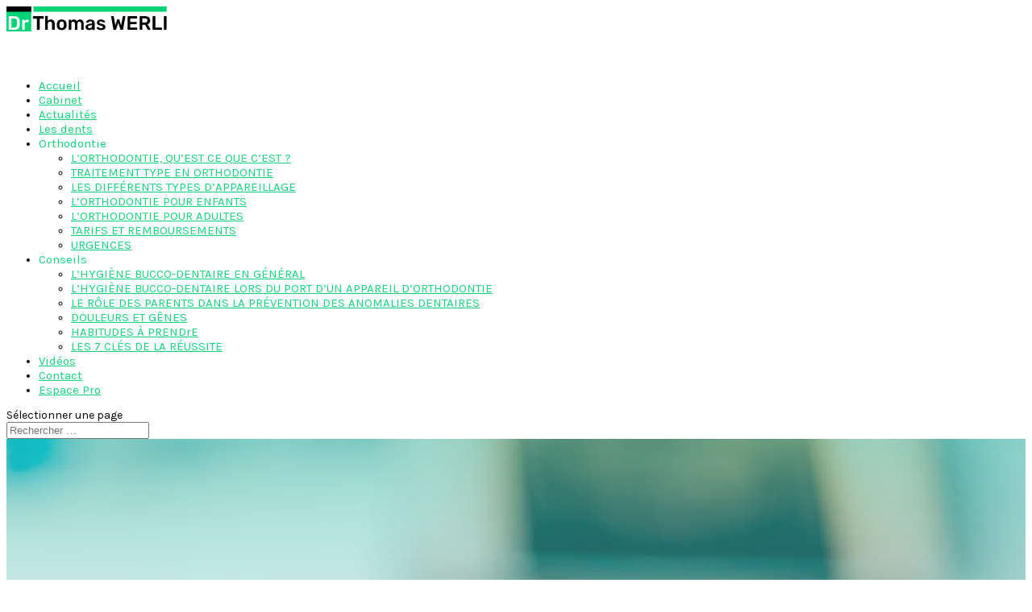

--- FILE ---
content_type: text/css
request_url: https://dr-werli-thomas.chirurgiens-dentistes.fr/wp-content/et-cache/2524/et-core-unified-deferred-2524.min.css?ver=1764853893
body_size: 1339
content:
div.et_pb_section.et_pb_section_0{background-image:linear-gradient(360deg,rgba(255,255,255,0.24) 70%,rgba(41,196,169,0.45) 100%),url(https://dr-werli-thomas.chirurgiens-dentistes.fr/wp-content/uploads/2025/03/orthodontie-sarrebourg.webp)!important}.et_pb_section_0.et_pb_section{padding-top:10%;padding-bottom:11%}.et_pb_cta_0.et_pb_promo h2,.et_pb_cta_0.et_pb_promo h1.et_pb_module_header,.et_pb_cta_0.et_pb_promo h3.et_pb_module_header,.et_pb_cta_0.et_pb_promo h4.et_pb_module_header,.et_pb_cta_0.et_pb_promo h5.et_pb_module_header,.et_pb_cta_0.et_pb_promo h6.et_pb_module_header{font-family:'Rubik',Helvetica,Arial,Lucida,sans-serif!important;font-weight:500!important;text-transform:uppercase!important;font-size:50px!important;color:#666666!important;letter-spacing:2px!important;line-height:1.2em!important}.et_pb_cta_0.et_pb_promo .et_pb_promo_description div{font-family:'Karla',Helvetica,Arial,Lucida,sans-serif;font-size:20px;color:#666666!important;line-height:1.8em}.et_pb_cta_0{max-width:750px}body #page-container .et_pb_section .et_pb_cta_0.et_pb_promo .et_pb_promo_button.et_pb_button,body .pum-container .et_pb_section .et_pb_cta_0.et_pb_promo .et_pb_promo_button.et_pb_button{color:#12D27A!important;border-width:3px!important;border-color:rgba(0,0,0,0);border-radius:0px;letter-spacing:2px;font-size:17px;font-family:'Karla',Helvetica,Arial,Lucida,sans-serif!important;font-weight:900!important;text-transform:uppercase!important;background-color:rgba(255,255,255,0.8)}body #page-container .et_pb_section .et_pb_cta_0.et_pb_promo .et_pb_promo_button.et_pb_button:hover,body .pum-container .et_pb_section .et_pb_cta_0.et_pb_promo .et_pb_promo_button.et_pb_button:hover{color:#12D27A!important;border-radius:0px!important;letter-spacing:2px!important;background-image:initial;background-color:#ffffff}body #page-container .et_pb_section .et_pb_cta_0.et_pb_promo .et_pb_promo_button.et_pb_button,body #page-container .et_pb_section .et_pb_cta_0.et_pb_promo .et_pb_promo_button.et_pb_button:hover,body .pum-container .et_pb_section .et_pb_cta_0.et_pb_promo .et_pb_promo_button.et_pb_button,body .pum-container .et_pb_section .et_pb_cta_0.et_pb_promo .et_pb_promo_button.et_pb_button:hover{padding:0.3em 1em!important}body #page-container .et_pb_section .et_pb_cta_0.et_pb_promo .et_pb_promo_button.et_pb_button:before,body #page-container .et_pb_section .et_pb_cta_0.et_pb_promo .et_pb_promo_button.et_pb_button:after,body .pum-container .et_pb_section .et_pb_cta_0.et_pb_promo .et_pb_promo_button.et_pb_button:before,body .pum-container .et_pb_section .et_pb_cta_0.et_pb_promo .et_pb_promo_button.et_pb_button:after,body #page-container .et_pb_section .et_pb_button_0:before,body #page-container .et_pb_section .et_pb_button_0:after,body .pum-container .et_pb_section .et_pb_button_0:before,body .pum-container .et_pb_section .et_pb_button_0:after{display:none!important}.et_pb_cta_0 .et_pb_button{box-shadow:0px 12px 80px -23px #12D27A}.et_pb_cta_0.et_pb_promo .et_pb_promo_button.et_pb_button{transition:color 300ms ease 0ms,background-color 300ms ease 0ms,border-radius 300ms ease 0ms,letter-spacing 300ms ease 0ms}.et_pb_text_0.et_pb_text{color:rgba(255,255,255,0.7)!important}.et_pb_text_0{line-height:2em;font-family:'Karla',Helvetica,Arial,Lucida,sans-serif;font-size:15px;line-height:2em;background-color:rgba(18,210,122,0.8);border-color:#fa7f28;padding-top:30px!important;padding-right:30px!important;padding-bottom:40px!important;padding-left:30px!important;margin-top:34%!important;margin-bottom:-20px!important}.et_pb_text_0.et_pb_text a{color:#ffffff!important}.et_pb_text_0 h1{font-family:'Inconsolata',monospace}.et_pb_text_0 h2{font-family:'Lato',Helvetica,Arial,Lucida,sans-serif}.et_pb_text_0 h3{font-family:'Rubik',Helvetica,Arial,Lucida,sans-serif;font-size:23px;line-height:1.5em}.et_pb_button_0_wrapper .et_pb_button_0,.et_pb_button_0_wrapper .et_pb_button_0:hover{padding-top:8px!important;padding-bottom:8px!important}.et_pb_button_0_wrapper{margin-left:30px!important}body #page-container .et_pb_section .et_pb_button_0,body .pum-container .et_pb_section .et_pb_button_0{color:#12D27A!important;border-width:0px!important;border-radius:0px;letter-spacing:1px;font-size:12px;font-family:'Karla',Helvetica,Arial,Lucida,sans-serif!important;font-weight:700!important;text-transform:uppercase!important;background-color:rgba(255,255,255,0.8)}body #page-container .et_pb_section .et_pb_button_0:hover,body .pum-container .et_pb_section .et_pb_button_0:hover{border-radius:0px!important;letter-spacing:1px!important;background-image:initial;background-color:#ffffff}body #page-container .et_pb_section .et_pb_button_0,body #page-container .et_pb_section .et_pb_button_0:hover,body .pum-container .et_pb_section .et_pb_button_0,body .pum-container .et_pb_section .et_pb_button_0:hover{padding-right:1em!important;padding-left:1em!important}.et_pb_button_0{transition:background-color 300ms ease 0ms,border-radius 300ms ease 0ms,letter-spacing 300ms ease 0ms}.et_pb_button_0,.et_pb_button_0:after{transition:all 300ms ease 0ms}.et_pb_section_1.et_pb_section{padding-top:100px;padding-right:0px;padding-bottom:100px;padding-left:0px}.et_pb_row_1{background-color:#ffffff;border-top-width:10px;border-color:#12D27A;box-shadow:0px 39px 80px -6px rgba(0,0,0,0.1)}.et_pb_row_1.et_pb_row{padding-top:60px!important;padding-right:0px!important;padding-bottom:60px!important;padding-left:0px!important;margin-top:-10%!important;padding-top:60px;padding-right:0px;padding-bottom:60px;padding-left:0px}.et_pb_row_1,body #page-container .et-db #et-boc .et-l .et_pb_row_1.et_pb_row,body.et_pb_pagebuilder_layout.single #page-container #et-boc .et-l .et_pb_row_1.et_pb_row,body.et_pb_pagebuilder_layout.single.et_full_width_page #page-container #et-boc .et-l .et_pb_row_1.et_pb_row,.et_pb_row_1,body .pum-container .et-db #et-boc .et-l .et_pb_row_1.et_pb_row,body.et_pb_pagebuilder_layout.single #page-container #et-boc .et-l .et_pb_row_1.et_pb_row,body.et_pb_pagebuilder_layout.single.et_full_width_page #page-container #et-boc .et-l .et_pb_row_1.et_pb_row,.et_pb_row_1,body #page-container .et-db .pum .et-l .et_pb_row_1.et_pb_row,body.et_pb_pagebuilder_layout.single #page-container #et-boc .et-l .et_pb_row_1.et_pb_row,body.et_pb_pagebuilder_layout.single.et_full_width_page #page-container #et-boc .et-l .et_pb_row_1.et_pb_row,.et_pb_row_1,body .pum-container .et-db .pum .et-l .et_pb_row_1.et_pb_row,body.et_pb_pagebuilder_layout.single #page-container #et-boc .et-l .et_pb_row_1.et_pb_row,body.et_pb_pagebuilder_layout.single.et_full_width_page #page-container #et-boc .et-l .et_pb_row_1.et_pb_row{max-width:1440px}.et_pb_text_1{line-height:1.8em;font-family:'Karla',Helvetica,Arial,Lucida,sans-serif;font-size:20px;line-height:1.8em}.et_pb_text_1 a{font-size:20px}.et_pb_text_1 h2{font-family:'Rubik',Helvetica,Arial,Lucida,sans-serif;font-weight:700;text-transform:uppercase;font-size:36px;letter-spacing:2px;line-height:1.2em}.et_pb_blog_0 .et_pb_post .entry-title a,.et_pb_blog_0 .not-found-title{font-family:'Rubik',Helvetica,Arial,Lucida,sans-serif!important;font-weight:700!important;color:#000000!important}.et_pb_blog_0 .et_pb_post .post-content,.et_pb_blog_0.et_pb_bg_layout_light .et_pb_post .post-content p,.et_pb_blog_0.et_pb_bg_layout_dark .et_pb_post .post-content p{font-family:'Karla',Helvetica,Arial,Lucida,sans-serif;font-size:16px}.et_pb_blog_0 .et_pb_blog_grid .et_pb_post{border-width:2px;border-color:#12D27A}.et_pb_blog_0{margin-top:100px!important}.et_pb_blog_0 article.et_pb_post{box-shadow:2px 2px 18px -2px rgba(0,0,0,0.3)}.et_pb_section_3.et_pb_section{background-color:#f4f4f4!important}.et_pb_image_0{text-align:left;margin-left:0}.et_pb_image_0 .et_pb_image_wrap{display:block}.et_pb_text_3,.et_pb_text_4{font-family:'Rubik',Helvetica,Arial,Lucida,sans-serif;font-weight:300}.et_pb_column_0{padding-top:1px}.et_pb_column_2{padding-right:40px;padding-left:40px}.et_pb_cta_0.et_pb_promo.et_pb_module{margin-left:0px!important;margin-right:auto!important}.et_pb_text_1.et_pb_module{margin-left:auto!important;margin-right:auto!important}@media only screen and (min-width:981px){.et_pb_text_1{max-width:80%}}@media only screen and (max-width:980px){.et_pb_cta_0.et_pb_promo h2,.et_pb_cta_0.et_pb_promo h1.et_pb_module_header,.et_pb_cta_0.et_pb_promo h3.et_pb_module_header,.et_pb_cta_0.et_pb_promo h4.et_pb_module_header,.et_pb_cta_0.et_pb_promo h5.et_pb_module_header,.et_pb_cta_0.et_pb_promo h6.et_pb_module_header{font-size:46px!important}.et_pb_text_0{margin-top:40px!important}.et_pb_row_1{border-top-width:10px;border-top-color:#12D27A}.et_pb_image_0{text-align:center;margin-left:auto;margin-right:auto}.et_pb_image_0 .et_pb_image_wrap img{width:auto}}@media only screen and (max-width:767px){.et_pb_cta_0.et_pb_promo h2,.et_pb_cta_0.et_pb_promo h1.et_pb_module_header,.et_pb_cta_0.et_pb_promo h3.et_pb_module_header,.et_pb_cta_0.et_pb_promo h4.et_pb_module_header,.et_pb_cta_0.et_pb_promo h5.et_pb_module_header,.et_pb_cta_0.et_pb_promo h6.et_pb_module_header{font-size:30px!important}.et_pb_row_1{border-top-width:10px;border-top-color:#12D27A}.et_pb_text_1{font-size:16px}.et_pb_image_0 .et_pb_image_wrap img{width:auto}}

--- FILE ---
content_type: image/svg+xml
request_url: https://dr-werli-thomas.chirurgiens-dentistes.fr/wp-content/uploads/2025/03/Logo-Thomas-Werli-1.svg
body_size: 6732
content:
<?xml version="1.0" encoding="UTF-8"?> <svg xmlns="http://www.w3.org/2000/svg" id="Calque_2" data-name="Calque 2" width="199.23" height="30.82" viewBox="0 0 199.23 30.82"><defs><style> .cls-1 { fill: #00d477; } .cls-2 { fill: #fff; } </style></defs><g id="VERT"><rect class="cls-1" width="30.82" height="30.82"></rect><g><path class="cls-2" d="M3.04,28.59c-.11-.11-.17-.25-.17-.41v-15.62c0-.18.05-.32.16-.43s.24-.17.42-.17h5.86c4.72,0,7.13,2.18,7.22,6.53.03.93.05,1.55.05,1.87s-.02.92-.05,1.85c-.06,2.24-.67,3.89-1.81,4.96-1.14,1.06-2.91,1.6-5.29,1.6H3.45c-.16,0-.3-.06-.41-.17ZM9.3,25.98c1.33,0,2.29-.3,2.88-.89.59-.59.9-1.58.94-2.95.03-.96.05-1.56.05-1.8,0-.26-.02-.85-.05-1.78-.03-1.31-.36-2.28-.98-2.89-.62-.62-1.61-.92-2.95-.92h-2.93v11.23h3.05Z"></path><path class="cls-2" d="M19.62,28.59c-.11-.11-.17-.25-.17-.41v-11.3c0-.18.06-.32.17-.43.11-.11.25-.17.41-.17h1.97c.18,0,.32.06.43.17.11.11.17.26.17.43v.98c.8-1.06,1.95-1.58,3.46-1.58h1.01c.18,0,.32.05.42.16.1.1.16.24.16.42v1.75c0,.16-.05.3-.16.41-.1.11-.24.17-.42.17h-1.9c-.75,0-1.34.22-1.78.65-.43.43-.65,1.02-.65,1.78v6.58c0,.16-.06.3-.17.41-.11.11-.25.17-.41.17h-2.14c-.16,0-.3-.06-.41-.17Z"></path><path d="M38.06,28.59c-.11-.11-.17-.25-.17-.41v-13.22h-4.44c-.16,0-.3-.06-.41-.17-.11-.11-.17-.26-.17-.43v-1.8c0-.18.05-.32.16-.43.1-.11.24-.17.42-.17h12.26c.18,0,.32.06.43.17.11.11.17.26.17.43v1.8c0,.18-.06.32-.17.43-.11.11-.26.17-.43.17h-4.42v13.22c0,.16-.05.3-.16.41-.1.11-.24.17-.42.17h-2.26c-.16,0-.3-.06-.41-.17Z"></path><path d="M48.21,28.59c-.11-.11-.17-.25-.17-.41v-15.89c0-.18.06-.32.17-.42s.25-.16.41-.16h2.18c.18,0,.32.05.42.16.1.1.16.24.16.42v5.47c.96-1.15,2.25-1.73,3.86-1.73,1.47,0,2.65.48,3.53,1.45.88.97,1.32,2.28,1.32,3.95v6.74c0,.16-.05.3-.16.41-.1.11-.24.17-.42.17h-2.18c-.18,0-.32-.06-.43-.17-.11-.11-.17-.25-.17-.41v-6.6c0-.93-.23-1.65-.68-2.17-.46-.52-1.11-.78-1.96-.78s-1.47.26-1.97.79c-.5.53-.74,1.25-.74,2.16v6.6c0,.16-.05.3-.16.41-.1.11-.24.17-.42.17h-2.18c-.16,0-.3-.06-.41-.17Z"></path><path d="M64.31,27.56c-1.02-.96-1.58-2.29-1.66-3.98l-.02-1.06.02-1.06c.08-1.68.64-3,1.68-3.97,1.04-.97,2.49-1.45,4.34-1.45s3.28.48,4.32,1.45c1.04.97,1.6,2.29,1.68,3.97.02.19.02.54.02,1.06s0,.86-.02,1.06c-.08,1.7-.63,3.02-1.66,3.98-1.02.96-2.47,1.44-4.34,1.44s-3.34-.48-4.37-1.44ZM70.64,25.78c.46-.53.7-1.3.73-2.33.02-.16.02-.47.02-.94s0-.78-.02-.94c-.03-1.02-.28-1.8-.74-2.34-.46-.54-1.11-.8-1.94-.8s-1.5.27-1.97.8c-.46.54-.71,1.32-.74,2.34l-.02.94.02.94c.03,1.02.28,1.8.74,2.33.46.53,1.12.79,1.97.79s1.5-.26,1.96-.79Z"></path><path d="M77.54,28.59c-.11-.11-.17-.25-.17-.41v-11.33c0-.18.06-.32.17-.42.11-.1.25-.16.41-.16h1.9c.18,0,.32.05.42.16s.16.24.16.42v.82c.86-1.09,2.02-1.63,3.48-1.63,1.78,0,3.02.71,3.72,2.14.38-.64.93-1.16,1.63-1.55s1.46-.59,2.28-.59c1.31,0,2.38.45,3.22,1.34.83.9,1.25,2.2,1.25,3.91v6.89c0,.16-.05.3-.16.41-.1.11-.24.17-.42.17h-1.99c-.16,0-.3-.06-.41-.17-.11-.11-.17-.25-.17-.41v-6.7c0-1.01-.21-1.74-.64-2.18-.42-.45-.98-.67-1.67-.67-.62,0-1.16.23-1.6.68-.44.46-.66,1.18-.66,2.17v6.7c0,.16-.05.3-.16.41-.1.11-.24.17-.42.17h-2.02c-.16,0-.3-.06-.41-.17-.11-.11-.17-.25-.17-.41v-6.7c0-.99-.22-1.72-.65-2.17-.43-.46-.98-.68-1.66-.68-.62,0-1.16.23-1.6.68-.44.46-.66,1.18-.66,2.17v6.7c0,.16-.05.3-.16.41-.1.11-.24.17-.42.17h-2.04c-.16,0-.3-.06-.41-.17Z"></path><path d="M100.42,28.51c-.68-.33-1.22-.77-1.61-1.33-.39-.56-.59-1.18-.59-1.85,0-1.09.44-1.97,1.32-2.64s2.09-1.13,3.62-1.37l3.29-.48v-.5c0-.69-.18-1.21-.53-1.56s-.91-.53-1.68-.53c-.53,0-.95.1-1.27.29-.32.19-.58.39-.78.59-.2.2-.33.33-.4.4-.06.19-.18.29-.36.29h-1.87c-.14,0-.27-.05-.37-.14-.1-.1-.16-.22-.16-.38.02-.4.21-.85.59-1.36s.96-.94,1.74-1.32c.78-.38,1.75-.56,2.9-.56,1.89,0,3.26.42,4.13,1.27.86.85,1.3,1.96,1.3,3.34v7.54c0,.16-.05.3-.16.41-.1.11-.24.17-.42.17h-1.99c-.16,0-.3-.06-.41-.17s-.17-.25-.17-.41v-.94c-.35.51-.85.93-1.49,1.26-.64.33-1.44.49-2.4.49-.82,0-1.56-.16-2.24-.49ZM105.64,25.83c.56-.58.84-1.41.84-2.5v-.48l-2.4.38c-1.84.29-2.76.9-2.76,1.85,0,.51.21.91.64,1.19.42.28.93.42,1.52.42.88,0,1.6-.29,2.16-.86Z"></path><path d="M114.47,28.45c-.82-.37-1.42-.8-1.81-1.28-.39-.49-.59-.91-.59-1.26,0-.16.05-.29.16-.38.1-.1.23-.14.37-.14h1.97c.13,0,.24.06.34.19.08.06.26.22.54.46.28.24.6.43.96.56.36.14.76.2,1.19.2.64,0,1.16-.12,1.56-.37.4-.25.6-.6.6-1.07,0-.32-.09-.58-.28-.78-.18-.2-.51-.38-.98-.55s-1.18-.36-2.12-.56c-1.36-.29-2.36-.73-3.01-1.32-.65-.59-.97-1.38-.97-2.35,0-.64.19-1.24.58-1.81.38-.57.96-1.03,1.72-1.39.76-.36,1.67-.54,2.72-.54s2.02.17,2.81.52c.78.34,1.38.76,1.79,1.24.41.48.61.9.61,1.27,0,.14-.05.27-.16.37-.1.1-.23.16-.37.16h-1.8c-.18,0-.31-.06-.41-.19-.11-.08-.29-.23-.54-.44-.25-.22-.52-.39-.83-.52-.3-.13-.67-.19-1.1-.19-.59,0-1.05.13-1.37.38s-.48.59-.48,1.01c0,.29.08.53.23.72.15.19.46.37.92.54s1.16.34,2.09.52c2.88.56,4.32,1.82,4.32,3.77,0,1.14-.49,2.06-1.48,2.76-.98.71-2.36,1.06-4.12,1.06-1.22,0-2.23-.18-3.05-.55Z"></path><path d="M132.93,28.04l-2.83-15.38-.02-.19c0-.14.05-.26.14-.36.1-.1.22-.14.36-.14h2.16c.21,0,.36.04.46.11.1.07.16.2.19.37l1.99,10.8,2.14-6.96c.16-.4.42-.6.79-.6h1.32c.21,0,.38.06.5.18.13.12.22.26.26.42l2.16,6.96,1.97-10.8c.05-.32.27-.48.67-.48h2.16c.13,0,.24.05.34.14.1.1.14.22.14.36,0,.08,0,.14-.02.19l-2.83,15.38c-.03.22-.12.4-.28.53-.15.13-.35.19-.59.19h-1.63c-.22,0-.41-.06-.55-.18-.14-.12-.24-.26-.29-.42l-2.69-7.97-2.69,7.97c-.13.4-.41.6-.84.6h-1.63c-.46,0-.75-.24-.86-.72Z"></path><path d="M150.78,28.59c-.11-.11-.17-.25-.17-.41v-15.62c0-.18.05-.32.16-.43.1-.11.24-.17.42-.17h10.58c.18,0,.32.06.43.17s.17.26.17.43v1.61c0,.18-.06.32-.17.42-.11.1-.26.16-.43.16h-7.87v4.2h7.34c.18,0,.32.06.43.17s.17.26.17.43v1.51c0,.18-.06.32-.17.42-.11.1-.26.16-.43.16h-7.34v4.34h8.06c.18,0,.32.05.43.16.11.1.17.24.17.42v1.63c0,.18-.06.32-.17.42-.11.1-.26.16-.43.16h-10.78c-.16,0-.3-.06-.41-.17Z"></path><path d="M165.74,28.59c-.11-.11-.17-.25-.17-.41v-15.62c0-.18.05-.32.16-.43.1-.11.24-.17.42-.17h6.22c1.97,0,3.51.46,4.62,1.37,1.11.91,1.67,2.21,1.67,3.89,0,1.17-.28,2.15-.84,2.94-.56.79-1.34,1.36-2.35,1.72l3.48,6.12c.05.1.07.18.07.26,0,.14-.05.26-.16.36-.1.1-.22.14-.35.14h-2.21c-.26,0-.46-.06-.6-.18s-.27-.28-.38-.47l-3.07-5.69h-3.29v5.76c0,.16-.06.3-.17.41-.11.11-.26.17-.43.17h-2.21c-.16,0-.3-.06-.41-.17ZM172.29,19.69c.96,0,1.68-.21,2.16-.64.48-.42.72-1.04.72-1.86s-.24-1.44-.72-1.88c-.48-.44-1.2-.66-2.16-.66h-3.34v5.04h3.34Z"></path><path d="M181.91,28.59c-.11-.11-.17-.25-.17-.41v-15.65c0-.18.06-.32.17-.42.11-.1.25-.16.41-.16h2.26c.18,0,.32.05.42.16s.16.24.16.42v13.34h7.61c.18,0,.32.06.43.17.11.11.17.25.17.41v1.73c0,.16-.06.3-.17.41s-.26.17-.43.17h-10.44c-.16,0-.3-.06-.41-.17Z"></path><path d="M195.85,28.59c-.11-.11-.17-.25-.17-.41v-15.65c0-.18.06-.32.17-.42.11-.1.25-.16.41-.16h2.3c.18,0,.32.05.42.16s.16.24.16.42v15.65c0,.16-.05.3-.16.41-.1.11-.24.17-.42.17h-2.3c-.16,0-.3-.06-.41-.17Z"></path></g><rect class="cls-1" x="33.56" width="165.68" height="6.48"></rect><rect width="30.82" height="6.48"></rect></g></svg> 